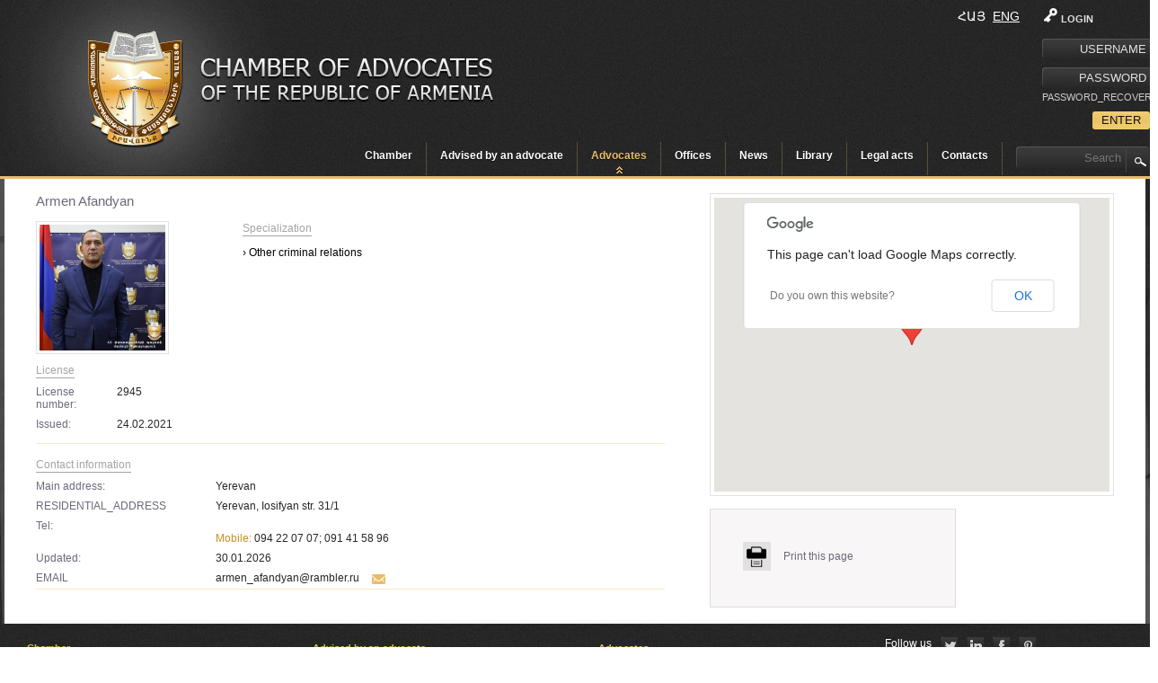

--- FILE ---
content_type: text/html; charset=utf-8
request_url: https://www.advocates.am/en/advocates/view/2971.html
body_size: 6817
content:
<!DOCTYPE html PUBLIC "-//W3C//DTD XHTML 1.0 Transitional//EN" "http://www.w3.org/TR/xhtml1/DTD/xhtml1-transitional.dtd">
<html xmlns="http://www.w3.org/1999/xhtml">
<head>
<meta http-equiv="Content-Type" content="text/html; charset=utf-8" />
<title> Advocates  - ՀՀ Փաստաբանների Պալատ</title>
<meta http-equiv="content-language" content="en"/>
<meta name="description" content="advocates.am" />
<meta name="keywords" content="advocates.am" />
<link rel="icon" href="/favicon.ico" type="image/x-icon" /> 
<link rel="shortcut icon" href="/favicon.ico" type="image/x-icon" />

<script>
    $currentLang = 'en';
</script>


<link href="/min/?b=resources/advocates/css&amp;f=styles.css,sliders.css,ddsmoothmenu.css,editor.css,jquery.mCustomScrollbar.css,jquery-ui-1.10.3.custom.css,selectize.css,en.css,lightbox.css&amp;v=1.1.9" rel="stylesheet" media="" type="text/css" />
<script src="https://connect.facebook.net/en_US/all.js"></script>
	<script type="text/javascript" src="/resources/advocates/js/jquery-1.9.1.js"></script>
	<script type="text/javascript" src="/resources/advocates/js/jquery-ui-1.10.3.custom.min.js"></script>
	<script type="text/javascript" src="/resources/advocates/js/jquery.PrintArea.js_4.js"></script>
	<script type="text/javascript" src="/resources/advocates/js/jquery.aw-showcase.js"></script>
	<script type="text/javascript" src="/resources/advocates/js/ddsmoothmenu.js"></script>
	<script type="text/javascript" src="/resources/advocates/js/jquery.mCustomScrollbar.js"></script>
	<script type="text/javascript" src="/resources/advocates/js/lightbox-2.6.min.js"></script>
	<script type="text/javascript" src="/resources/advocates/js/selectize.js"></script>
	<script type="text/javascript" src="/resources/advocates/js/scripts.js"></script>


<!--[if IE 6]>
<script src="/resources/advocates/js/DD_belatedPNG.js"></script>
<![endif]--></head>
<body>
<div id="fb-root"></div>

<script>
        window.fbAsyncInit = function() {
          FB.init({
            appId      : '180036418841308', // App ID
            status     : true, // check login status
            cookie     : true, // enable cookies to allow the server to access the session
            xfbml      : true,  // parse XFBML
			oauth	   : true
          });
          // Additional initialization code here
		  
		 
        };
        // Load the SDK Asynchronously
        (function(d){
           var js, id = 'facebook-jssdk', ref = d.getElementsByTagName('script')[0];
           if (d.getElementById(id)) {return;}
           js = d.createElement('script'); js.id = id; js.async = true;
           js.src = "//connect.facebook.net/en_US/all.js";
           ref.parentNode.insertBefore(js, ref);
         }(document));
      </script>

<div id="mainCont">
<div id="mainPad">
    <div class="header"><div class="inner">
	<div class="">
		<a href="/en/home.html" class="logo"><img src="/resources/advocates/css/images/logo.png" alt="ՀՀ Փաստաբանների Պալատ" title="ՀՀ Փաստաբանների Պալատ" /></a>
		<a href="/en/home.html"><span class="slogan"><img src="/resources/advocates/css/images/slogan_eng.png" alt="ՀՀ Փաստաբանների Պալատ" title="ՀՀ Փաստաբանների Պալատ" /></span></a>
        
		<div class="reg_bl">
				<form action="/en/members/login.html" method="post">
			<label><span class="sprite key"></span>LOGIN</label>
			<input type="text" class="reg_inp" name="username" placeholder="USERNAME"/>
			<input type="password" class="reg_inp" name="password" placeholder="PASSWORD"/>
			<a href="/en/members/password-recovery.html" class="white">PASSWORD_RECOVERY</a>
			<input type="submit" class="reg_btn rc3" value="ENTER" />
		</form>
				</div>
        <div class="lng_block fr">
            					<a href="/advocates/view/2971.html" class="lng_item ">Հայ</a>
										<a href="/en/advocates/view/2971.html" class="lng_item  active ">Eng</a>
					        </div>
		<br class="cb"/>
		<div class="menu">
						<div id="drop_down" class="ddsmoothmenu fl">
			<ul>
									<li><a href="/en/about-us.html" class="main_menu ">Chamber</a>
							<ul class="child"><li><a href="/en/about-us/պատմություն.html" class="" >About Us</a></li><li><a href="/en/about-us/պալատի-նախագահ.html" class="" >The Chairman</a></li><li><a href="/en/about-us/պալատի-խորհուրդ.html" class="" >The Board of the Chamber</a></li><li><a href="/en/about-us/պալատի-կարգապահական-հանձնաժողով.html" class="" >The Disciplinary Committee of the Chamber</a><ul class="child"><li><a href="/en/about-us/պալատի-կարգապահական-հանձնաժողով/կարգապահական-հանձնաժողովի-օրակարգեր.html" class="" >Agendas of the  Disciplinary Committee</a></li></ul></li><li><a href="/en/about-us/որակավորման-հանձնաժողով.html" class="" >The Qualification Commission</a></li><li><a href="/en/about-us/աշխատակազմ.html" class="" >Administration</a></li><li><a href="/en/about-us/հանրային-պաշտպանի-գրասենյակ.html" class="" >The Office of Public Defender</a></li><li><a href="/en/about-us/փաստաբանական-դպրոց.html" class="" >The Academy of Advocates</a></li><li><a href="/en/about-us/մարզային-համակարգողներ.html" class="" >Regional Coordinators</a></li><li><a href="/en/about-us/կառպա.html" class="" >CARPA</a></li><li><a href="/en/about-us/այլ-կառույցներ.html" class="" >Other bodies</a><ul class="child"><li><a href="/en/about-us/այլ-կառույցներ/փաստաբանների-պալատի-ակումբ.html" class="" > Փաստաբանների պալատի ակումբ </a></li><li><a href="/en/about-us/այլ-կառույցներ/հհ-կառավարությանն-առընթեր-պետական-եկամուտների-կոմիտեի-հետ-համագո.html" class="" >Committee established by the Memorandum of Cooperation with the State Revenue Committee under the Government of RA</a></li><li><a href="/en/about-us/այլ-կառույցներ/փաստաբանների-պալատի-արագ-արձագանքման-հանձնախումբ.html" class="" >Rapid response committee of the Chamber of Advocates</a></li><li><a href="/en/about-us/այլ-կառույցներ/հհ-ոստիկանության-հետ-համագործակցության-հուշագրով-ստեղծված-հանձնա.html" class="" >Commission established by the Memorandum of Cooperation with the Police of RA</a></li><li><a href="/en/about-us/այլ-կառույցներ/փաստաբանների-իրավունքների-պաշտպանության-հանձնաժողով.html" class="" >Advocates Rights Protection Commission</a></li><li><a href="/en/about-us/այլ-կառույցներ/հաշվիչ-հանձնաժողով2020.html" class="" >Հաշվիչ հանձնաժողով</a></li><li><a href="/en/about-us/այլ-կառույցներ/երիտասարդական-խորհ.html" class="" >Youth Board</a></li><li><a href="/en/about-us/այլ-կառույցներ/այլ-կառույց-գիտա-վերլուծական-կենտրոն.html" class="" ></a></li></ul></li></ul>						</li>
												<li><a href="/en/փաստաբանի-խորհրդով.html" class="main_menu ">Advised by an advocate</a>
													</li>
												<li><a href="/en/advocates.html" class="main_menu current">Advocates</a>
							<ul class="child"><li><a href="/en/advocates.html" class="" >RA Advocates</a></li><li><a href="/en/advocatesofothercountries.html" class="" ></a></li></ul>						</li>
												<li><a href="/en/offices.html" class="main_menu ">Offices</a>
													</li>
												<li><a href="/en/news.html" class="main_menu ">News</a>
							<ul>
																		<li><a href="/en/news/category/advocate_news.html" class="">Current news</a>
																								<li><a href="/en/news/category/announcements.html" class="">Announcements</a>
																								<li><a href="/en/news/category/բլից-հարցազրույցներ.html" class="">Բլից հարցազրույցներ</a>
																								<li><a href="/en/news/category/մամուլը-մեր-մասին.html" class="">Press about us</a>
																								<li><a href="/en/news/category/տեսանյութեր.html" class="">Videos</a>
																								<li><a href="/en/news/category/ծանուցում.html" class="">Notification</a>
															</ul>
						</li>
												<li><a href="/en/գրադարան.html" class="main_menu ">Library</a>
							<ul class="child"><li><a href="/en/գրադարան/ձևաթղթեր.html" class="" >Forms</a><ul class="child"><li><a href="/en/գրադարան/ձևաթղթեր/դիմումների-ձևաթղթեր.html" class="" >Application Forms</a></li><li><a href="/en/գրադարան/ձևաթղթեր/պայմանագրերի-ձևաթղթեր.html" class="" >Contract Forms</a></li></ul></li><li><a href="/en/գրադարան/վերապատրաստման-բաժին.html" class="" >Training section</a></li><li><a href="/en/գրադարան/գիտա-վերլուծական-կենտրոն.html" class="" >Opinions of scientific analytical  center  </a><ul class="child"><li><a href="/en/գրադարան/գիտա-վերլուծական-կենտրոն/սահմանադրական-դատարան.html" class="" >Constitutional court</a></li></ul></li><li><a href="/en/գրադարան/հուշագրեր-և-համաձայնագրեր.html" class="" >Memoranda and agreements</a></li><li><a href="/en/գրադարան/փաստաբանի-գրադարան.html" class="" >Advocate’s   library </a><ul class="child"><li><a href="/en/գրադարան/փաստաբանի-գրադարան/փաստաբանի-գրադարան-գրքեր-ձեռնարկներ.html" class="" >Books, manuals, handbooks</a></li><li><a href="/en/գրադարան/փաստաբանի-գրադարան/ձեռնարկներ.html" class="" >Мanuals</a></li><li><a href="/en/գրադարան/փաստաբանի-գրադարան/օգտակար-հղումներ.html" class="" >Useful links</a></li></ul></li><li><a href="/en/գրադարան/գիտական-հոդվածներ.html" class="" >Scientific articles</a></li><li><a href="/en/գրադարան/հաշվետվություններ.html" class="" >Reports</a><ul class="child"><li><a href="/en/գրադարան/հաշվետվություններ/նախագահի-հաշվետվություններ.html" class="" >Reports of the Chairman</a></li><li><a href="/en/գրադարան/հաշվետվություններ/ֆինանսական-հաշվետվություններ.html" class="" >Financial reports</a></li><li><a href="/en/գրադարան/հաշվետվություններ/աուդիտորական-եզրակացություններ-2022-ից-սկսած.html" class="" ></a></li><li><a href="/en/գրադարան/հաշվետվություններ/աուդիտորական-եզրակացություններ.html" class="" >Audit reports</a></li><li><a href="/en/գրադարան/հաշվետվություններ/հհ-փաստաբանների-պալատի-տարեկան-բյուջե.html" class="" >Annual budget of the Chamber of Advocates of RA</a></li></ul></li><li><a href="/en/գրադարան/խորհրդի-օրակարգեր.html" class="" >Agendas of the Board</a><ul class="child"><li><a href="/en/գրադարան/խորհրդի-օրակարգեր/հունվար.html" class="" >January</a></li></ul></li><li><a href="/en/գրադարան/թափուր-աշխատատեղեր.html" class="" >Vacancies</a></li></ul>						</li>
												<li><a href="/en/իրավական-ակտեր.html" class="main_menu ">Legal  acts</a>
							<ul class="child"><li><a href="/en/իրավական-ակտեր/decisions-of-the-general-meeting.html" class="" >Decisions of the general meeting</a><ul class="child"><li><a href="/en/իրավական-ակտեր/decisions-of-the-general-meeting/նախագահի-ընտրություն.html" class="" >Chairman election</a></li><li><a href="/en/իրավական-ակտեր/decisions-of-the-general-meeting/board-members-electons.html" class="" >Board members elections</a></li><li><a href="/en/իրավական-ակտեր/decisions-of-the-general-meeting/disciplinary-committee-electons.html" class="" >Disciplinary Committee members elections</a></li><li><a href="/en/իրավական-ակտեր/decisions-of-the-general-meeting/կարգապահական-գործը-նախապատրաստող-անձանց-ընտրություն.html" class="" >Selection of persons preparing the disciplinary case</a></li><li><a href="/en/իրավական-ակտեր/decisions-of-the-general-meeting/հհ-փաստաբանների-պալատի-կանոնադրության-փոփոխության-հաստատում.html" class="" >Approval of the amendment of the charter of the  Chamber of Advocates of RA</a></li><li><a href="/en/իրավական-ակտեր/decisions-of-the-general-meeting/հհ-փաստաբանների-պալատի-փաստաբանի-վարքագծի-կանոնագրքի-փոփոխության.html" class="" >Approval of the amendment of The Code of Advocate’s conduct  of the  Chamber of Advocates of RA</a></li></ul></li><li><a href="/en/իրավական-ակտեր/«փաստաբանության-մասին»-օրենք.html" class="" >Լaw “On advocacy”</a></li><li><a href="/en/իրավական-ակտեր/պալատի-իրավական-ակտեր.html" class="" >Legal acts of the Chamber</a><ul class="child"><li><a href="/en/իրավական-ակտեր/պալատի-իրավական-ակտեր/խորհրդի-որոշումներ.html" class="" >Decisions of the Board</a></li><li><a href="/en/իրավական-ակտեր/պալատի-իրավական-ակտեր/կարգապահական-հանձնաժողովի-որոշումներ.html" class="" >Decisions of The Disciplinary Committee</a></li><li><a href="/en/իրավական-ակտեր/պալատի-իրավական-ակտեր/խորհրդի-որոշումներ-կարգապահական-գործերով.html" class="" >Board decisions on disciplinary cases</a></li><li><a href="/en/իրավական-ակտեր/պալատի-իրավական-ակտեր/նախագահի-իրավական-ակտեր.html" class="" >Decision of the Chairman</a></li><li><a href="/en/իրավական-ակտեր/պալատի-իրավական-ակտեր/որակավորման-հանձնաժող.html" class="" >Decisions of qualification commission</a></li><li><a href="/en/իրավական-ակտեր/պալատի-իրավական-ակտեր/փաստաբանների-պալատի-կանոնադրություն.html" class="" >Charter of the Chamber of Advocates</a></li><li><a href="/en/իրավական-ակտեր/պալատի-իրավական-ակտեր/հհ-փաստաբանների-պալատի-այլ-կառույցների-իրավական-ակտեր.html" class="" >Legal acts of other bodies of the Chamber of Advocates of RA</a></li></ul></li><li><a href="/en/իրավական-ակտեր/անդամավճարներին-և-այլ-վճարումներին-վերաբերող-իրավական-ակտեր.html" class="" >Membership fees and other payments</a></li><li><a href="/en/իրավական-ակտեր/պալատի-գործող-ներքին-ակտեր.html" class="" >LOCAL ACTS</a><ul class="child"><li><a href="/en/իրավական-ակտեր/պալատի-գործող-ներքին-ակտեր/պալատի-կանոնադրություն.html" class="" >Charter</a></li><li><a href="/en/իրավական-ակտեր/պալատի-գործող-ներքին-ակտեր/փաստաբանի-վարքագծի-կանոնագիրքը.html" class="" >Ethic code</a></li><li><a href="/en/իրավական-ակտեր/պալատի-գործող-ներքին-ակտեր/կարգապահական-վարույթի-իրականացման-կարգ.html" class="" >Implementation procedure of disciplinary proceedings</a></li><li><a href="/en/իրավական-ակտեր/պալատի-գործող-ներքին-ակտեր/վերապատրաստման-կարգ.html" class="" >Procedure of training </a></li><li><a href="/en/իրավական-ակտեր/պալատի-գործող-ներքին-ակտեր/միջին-գնացուցակ.html" class="" >Average price list</a></li><li><a href="/en/իրավական-ակտեր/պալատի-գործող-ներքին-ակտեր/այլ-կարգեր.html" class="" >Other Regulations</a></li></ul></li><li><a href="/en/իրավական-ակտեր/միեդ.html" class="" >ECHR</a></li><li><a href="/en/իրավական-ակտեր/դատական-ակտեր.html" class="" >Judicial acts</a><ul class="child"><li><a href="/en/իրավական-ակտեր/դատական-ակտեր/վճռաբեկ-դատարա.html" class="" >Court of Cassation</a></li><li><a href="/en/իրավական-ակտեր/դատական-ակտեր/վերաքննիչ-դատարան.html" class="" >Courts of Appeal</a></li><li><a href="/en/իրավական-ակտեր/դատական-ակտեր/առաջին-ատյանի-դատարան.html" class="" >First Instance Court</a></li></ul></li><li><a href="/en/իրավական-ակտեր/նախագծեր.html" class="" >Drafts</a></li></ul>						</li>
												<li><a href="/en/contacts.html" class="main_menu ">Contacts</a>
													</li>
									</ul>
			<br class="cb"/>
			</div>
		<div class="fl">
			<form action="/en/search.html" class="fr">
				<input type="text" name="term" class="sprite srch_inp" value="" placeholder="Search" />
				<input type="submit" value="" class="srch_btn" />
			</form>
		</div>
		</div>
		
	</div> 
	<br class="cb"/>  
  </div></div>
    <div class="content">
		<div class="inner">
			              <div class="advocates_inner"><div class="left_block"><span class="grey fs16">Armen  Afandyan </span><br class="cb"/><span class="green"></span><br class="cb" /><div class="fl"><a href="/resources/advocates/img/advocates/main/1766564616,5463.jpeg" data-lightbox="roadtrip" title="Armen  Afandyan" ><img src="/resources/advocates/img/advocates/small/1766564616,5463.jpeg" alt="Armen  Afandyan" title="Armen  Afandyan" class="imgBorder fl" /></a><br class="cb" /><div style="width:200px; margin: 10px 0px;" class="fl"><span class="underline">License</span><br class="cb"/><span class="infoTitle1">License number:</span><span class="infoCont1">2945</span><br class="cb"/><span class="infoTitle1">Issued:</span><span class="infoCont1">24.02.2021</span><br class="cb"/><!--a href="#" class="mailtoBtn rc3 boxshad">To send a mail</a--></div></div><div style="width: 450px; margin-left: 30px;" class="profession-list fl"><span class="underline">Specialization</span><br class="cb"/><div class="item">&rsaquo; Other criminal relations </div></div><br class="cb"/><div class="line"></div><div style="width: 440px;" class="fl"><span class="underline">Contact information</span><br class="cb"/><span class="infoTitle2">Main address:</span><span class="infoCont2">Yerevan</span><br class="cb"/><span class="infoTitle2">RESIDENTIAL_ADDRESS</span><span class="infoCont2">Yerevan, Iosifyan str. 31/1</span><br class="cb"/><span class="infoTitle2">Tel:</span><span class="infoCont2"> <br class="cb"/> <span class="orange">Mobile: </span>094 22 07 07; 091 41 58 96</span><br class="cb"/><span class="infoTitle2">Updated:</span><span class="infoCont2">30.01.2026</span><br class="cb"/><span class="infoTitle2">EMAIL</span><span class="infoCont2"><a href="/cdn-cgi/l/email-protection" class="__cf_email__" data-cfemail="e786958a8289b886818689839e8689a795868a858b8295c99592">[email&#160;protected]</a></span><a class="mailtoBtn web_icons" href="javascript:void(0);"><span class="web_icon email"></span></a><br class="cb"/></div><br class="cb"/><div class="line"></div><div class="desc"></div></div><div class="right_block"><div class="map_block"><div id="map_canvas"></div></div><br class="cb"/><div class="cv_block"><a href="#" class="printBtn" onclick="javascript:window.print(); return false;">Print this page</a></div></div></div><div class="dn" id="dialog"><script data-cfasync="false" src="/cdn-cgi/scripts/5c5dd728/cloudflare-static/email-decode.min.js"></script><script type="text/javascript" language="javascript">
			var RecaptchaOptions = {lang:'en',theme : 'clean'};
	    </script><div id="formBlock"><form action="/en/advocates.html?action=sendmail" method="post" id="mailForm"><label for="full_name">FULL_NAME</label><input type="text" name="full_name" id="full_name" class="fl rc3" /><label for="email_address">EMAIL_ADDRESS</label><input type="text" name="email_address" id="email_address" class="fl rc3" /><label for="message">MESSAGE</label><textarea name="message" id="message" class="fl rc3"></textarea><label for="recaptcha_response_field">VERIFICATION_CODE</label><div><script src="https://www.google.com/recaptcha/api.js"></script><div class="g-recaptcha" data-sitekey="6LelrVoUAAAAAA3V6Qo6lgon8V6S1E5AfPsxA1-R"></div></div><input type="submit" value="SEND" class="orangeBtn rc3 boxshad" style="margin-left: 150px;"/></form></div><div id="msgBlock" class="dn">MESSAGE_SEND_SUCCESS</div></div><script src="https://maps.google.com/maps/api/js?sensor=false" type="text/javascript"></script><script type="text/javascript">initializeMap("40.177682","44.51247","Title","<div>Yerevan, Yerevan, Yerevan, Iosifyan str. 31/1</div>",15);</script>    		
		
		<br class="cb"/>
		</div>
	</div>
		
</div>
<br class="cb" />
<div class="footer"> <div class="inner"><div class="bottom_menu_bl"><div class="bottom_menu"><a href="/en/about-us.html" class="main">Chamber</a><a href="/en/about-us/պատմություն.html" class="sub">About Us</a><a href="/en/about-us/պալատի-նախագահ.html" class="sub">The Chairman</a><a href="/en/about-us/պալատի-խորհուրդ.html" class="sub">The Board of the Chamber</a><a href="/en/about-us/պալատի-կարգապահական-հանձնաժողով.html" class="sub">The Disciplinary Committee of the Chamber</a><a href="/en/about-us/որակավորման-հանձնաժողով.html" class="sub">The Qualification Commission</a><a href="/en/about-us/աշխատակազմ.html" class="sub">Administration</a><a href="/en/about-us/հանրային-պաշտպանի-գրասենյակ.html" class="sub">The Office of Public Defender</a><a href="/en/about-us/փաստաբանական-դպրոց.html" class="sub">The Academy of Advocates</a><a href="/en/about-us/մարզային-համակարգողներ.html" class="sub">Regional Coordinators</a><a href="/en/about-us/կառպա.html" class="sub">CARPA</a><a href="/en/about-us/այլ-կառույցներ.html" class="sub">Other bodies</a></div><div class="bottom_menu"><a href="/en/փաստաբանի-խորհրդով.html" class="main">Advised by an advocate</a></div><div class="bottom_menu"><a href="/en/advocates.html" class="main">Advocates</a><a href="/en/advocates/advocatessub.html" class="sub">RA Advocates</a><a href="/en/advocates/othercountriesadvocates.html" class="sub"></a><br class="cb" /><!--</div><div class="bottom_menu">--></div><div class="bottom_menu"><a href="/en/offices.html" class="main">Offices</a></div><div class="bottom_menu"><a href="/en/news.html" class="main">News</a></div><div class="bottom_menu"><a href="/en/գրադարան.html" class="main">Library</a><a href="/en/գրադարան/ձևաթղթեր.html" class="sub">Forms</a><a href="/en/գրադարան/վերապատրաստման-բաժին.html" class="sub">Training section</a><a href="/en/գրադարան/գիտա-վերլուծական-կենտրոն.html" class="sub">Opinions of scientific analytical  center  </a><a href="/en/գրադարան/հուշագրեր-և-համաձայնագրեր.html" class="sub">Memoranda and agreements</a><a href="/en/գրադարան/փաստաբանի-գրադարան.html" class="sub">Advocate’s   library </a><a href="/en/գրադարան/գիտական-հոդվածներ.html" class="sub">Scientific articles</a><a href="/en/գրադարան/հաշվետվություններ.html" class="sub">Reports</a><a href="/en/գրադարան/խորհրդի-օրակարգեր.html" class="sub">Agendas of the Board</a><a href="/en/գրադարան/թափուր-աշխատատեղեր.html" class="sub">Vacancies</a><br class="cb" /><!--</div><div class="bottom_menu">--></div><div class="bottom_menu"><a href="/en/իրավական-ակտեր.html" class="main">Legal  acts</a><a href="/en/իրավական-ակտեր/decisions-of-the-general-meeting.html" class="sub">Decisions of the general meeting</a><a href="/en/իրավական-ակտեր/«փաստաբանության-մասին»-օրենք.html" class="sub">Լaw “On advocacy”</a><a href="/en/իրավական-ակտեր/պալատի-իրավական-ակտեր.html" class="sub">Legal acts of the Chamber</a><a href="/en/իրավական-ակտեր/անդամավճարներին-և-այլ-վճարումներին-վերաբերող-իրավական-ակտեր.html" class="sub">Membership fees and other payments</a><a href="/en/իրավական-ակտեր/պալատի-գործող-ներքին-ակտեր.html" class="sub">LOCAL ACTS</a><a href="/en/իրավական-ակտեր/միեդ.html" class="sub">ECHR</a><a href="/en/իրավական-ակտեր/դատական-ակտեր.html" class="sub">Judicial acts</a><a href="/en/իրավական-ակտեր/նախագծեր.html" class="sub">Drafts</a></div><div class="bottom_menu"><a href="/en/conference.html" class="main"></a></div><div class="bottom_menu"><a href="/en/contacts.html" class="main">Contacts</a><br class="cb" /><!--</div><div class="bottom_menu">--></div><div class="bottom_menu"><a href="/en/photogallery.html" class="main"></a></div></div><div class="social"><span class="fl">Follow us</span><a href="https://twitter.com/" class="tw sprite" target="_blank"></a><a href="https://www.linkedin.com" class="in sprite" target="_blank"></a><a href="https://www.facebook.com/" class="fb sprite" target="_blank"></a><a href="https://pinterest.com" class="pn sprite" target="_blank"></a></div><br class="cb"/><div class="bottom_line"><span class="one">Developed by <a href="http://www.studio-one.am/">Studio One.</a></span><span class="all" >Copyright © 2026 <br class="cb"/>Հայաստանի Հանրապետության Փաստաբանների Պալատ.</span></div></div> </div>
</div>

<div id="errorDialog" class="dn"><div id="messageText"></div><div id="selectedText"></div><br class="cb"/><textarea name="content" id="correctText" style="width: 370px; height: 150px;"></textarea></div>
<script type="text/javascript">
	var J_trans = [];
	J_trans["correct_dialog_title"] = "CORRECT_DIALOG_TITLE";
	J_trans["search_help_dialog_title"] = "Help";
	J_trans["close"] = "Close";
</script>

<script>
  (function(i,s,o,g,r,a,m){i['GoogleAnalyticsObject']=r;i[r]=i[r]||function(){
  (i[r].q=i[r].q||[]).push(arguments)},i[r].l=1*new Date();a=s.createElement(o),
  m=s.getElementsByTagName(o)[0];a.async=1;a.src=g;m.parentNode.insertBefore(a,m)
  })(window,document,'script','//www.google-analytics.com/analytics.js','ga');
ga('create', 'UA-55804372-1', 'auto');
  ga('send', 'pageview');
</script>

<script defer src="https://static.cloudflareinsights.com/beacon.min.js/vcd15cbe7772f49c399c6a5babf22c1241717689176015" integrity="sha512-ZpsOmlRQV6y907TI0dKBHq9Md29nnaEIPlkf84rnaERnq6zvWvPUqr2ft8M1aS28oN72PdrCzSjY4U6VaAw1EQ==" data-cf-beacon='{"version":"2024.11.0","token":"037d792f459046679031a3ed49b521a3","r":1,"server_timing":{"name":{"cfCacheStatus":true,"cfEdge":true,"cfExtPri":true,"cfL4":true,"cfOrigin":true,"cfSpeedBrain":true},"location_startswith":null}}' crossorigin="anonymous"></script>
</body>
</html>

--- FILE ---
content_type: text/html; charset=utf-8
request_url: https://www.google.com/recaptcha/api2/anchor?ar=1&k=6LelrVoUAAAAAA3V6Qo6lgon8V6S1E5AfPsxA1-R&co=aHR0cHM6Ly93d3cuYWR2b2NhdGVzLmFtOjQ0Mw..&hl=en&v=N67nZn4AqZkNcbeMu4prBgzg&size=normal&anchor-ms=20000&execute-ms=30000&cb=c647gg6nw4hk
body_size: 50715
content:
<!DOCTYPE HTML><html dir="ltr" lang="en"><head><meta http-equiv="Content-Type" content="text/html; charset=UTF-8">
<meta http-equiv="X-UA-Compatible" content="IE=edge">
<title>reCAPTCHA</title>
<style type="text/css">
/* cyrillic-ext */
@font-face {
  font-family: 'Roboto';
  font-style: normal;
  font-weight: 400;
  font-stretch: 100%;
  src: url(//fonts.gstatic.com/s/roboto/v48/KFO7CnqEu92Fr1ME7kSn66aGLdTylUAMa3GUBHMdazTgWw.woff2) format('woff2');
  unicode-range: U+0460-052F, U+1C80-1C8A, U+20B4, U+2DE0-2DFF, U+A640-A69F, U+FE2E-FE2F;
}
/* cyrillic */
@font-face {
  font-family: 'Roboto';
  font-style: normal;
  font-weight: 400;
  font-stretch: 100%;
  src: url(//fonts.gstatic.com/s/roboto/v48/KFO7CnqEu92Fr1ME7kSn66aGLdTylUAMa3iUBHMdazTgWw.woff2) format('woff2');
  unicode-range: U+0301, U+0400-045F, U+0490-0491, U+04B0-04B1, U+2116;
}
/* greek-ext */
@font-face {
  font-family: 'Roboto';
  font-style: normal;
  font-weight: 400;
  font-stretch: 100%;
  src: url(//fonts.gstatic.com/s/roboto/v48/KFO7CnqEu92Fr1ME7kSn66aGLdTylUAMa3CUBHMdazTgWw.woff2) format('woff2');
  unicode-range: U+1F00-1FFF;
}
/* greek */
@font-face {
  font-family: 'Roboto';
  font-style: normal;
  font-weight: 400;
  font-stretch: 100%;
  src: url(//fonts.gstatic.com/s/roboto/v48/KFO7CnqEu92Fr1ME7kSn66aGLdTylUAMa3-UBHMdazTgWw.woff2) format('woff2');
  unicode-range: U+0370-0377, U+037A-037F, U+0384-038A, U+038C, U+038E-03A1, U+03A3-03FF;
}
/* math */
@font-face {
  font-family: 'Roboto';
  font-style: normal;
  font-weight: 400;
  font-stretch: 100%;
  src: url(//fonts.gstatic.com/s/roboto/v48/KFO7CnqEu92Fr1ME7kSn66aGLdTylUAMawCUBHMdazTgWw.woff2) format('woff2');
  unicode-range: U+0302-0303, U+0305, U+0307-0308, U+0310, U+0312, U+0315, U+031A, U+0326-0327, U+032C, U+032F-0330, U+0332-0333, U+0338, U+033A, U+0346, U+034D, U+0391-03A1, U+03A3-03A9, U+03B1-03C9, U+03D1, U+03D5-03D6, U+03F0-03F1, U+03F4-03F5, U+2016-2017, U+2034-2038, U+203C, U+2040, U+2043, U+2047, U+2050, U+2057, U+205F, U+2070-2071, U+2074-208E, U+2090-209C, U+20D0-20DC, U+20E1, U+20E5-20EF, U+2100-2112, U+2114-2115, U+2117-2121, U+2123-214F, U+2190, U+2192, U+2194-21AE, U+21B0-21E5, U+21F1-21F2, U+21F4-2211, U+2213-2214, U+2216-22FF, U+2308-230B, U+2310, U+2319, U+231C-2321, U+2336-237A, U+237C, U+2395, U+239B-23B7, U+23D0, U+23DC-23E1, U+2474-2475, U+25AF, U+25B3, U+25B7, U+25BD, U+25C1, U+25CA, U+25CC, U+25FB, U+266D-266F, U+27C0-27FF, U+2900-2AFF, U+2B0E-2B11, U+2B30-2B4C, U+2BFE, U+3030, U+FF5B, U+FF5D, U+1D400-1D7FF, U+1EE00-1EEFF;
}
/* symbols */
@font-face {
  font-family: 'Roboto';
  font-style: normal;
  font-weight: 400;
  font-stretch: 100%;
  src: url(//fonts.gstatic.com/s/roboto/v48/KFO7CnqEu92Fr1ME7kSn66aGLdTylUAMaxKUBHMdazTgWw.woff2) format('woff2');
  unicode-range: U+0001-000C, U+000E-001F, U+007F-009F, U+20DD-20E0, U+20E2-20E4, U+2150-218F, U+2190, U+2192, U+2194-2199, U+21AF, U+21E6-21F0, U+21F3, U+2218-2219, U+2299, U+22C4-22C6, U+2300-243F, U+2440-244A, U+2460-24FF, U+25A0-27BF, U+2800-28FF, U+2921-2922, U+2981, U+29BF, U+29EB, U+2B00-2BFF, U+4DC0-4DFF, U+FFF9-FFFB, U+10140-1018E, U+10190-1019C, U+101A0, U+101D0-101FD, U+102E0-102FB, U+10E60-10E7E, U+1D2C0-1D2D3, U+1D2E0-1D37F, U+1F000-1F0FF, U+1F100-1F1AD, U+1F1E6-1F1FF, U+1F30D-1F30F, U+1F315, U+1F31C, U+1F31E, U+1F320-1F32C, U+1F336, U+1F378, U+1F37D, U+1F382, U+1F393-1F39F, U+1F3A7-1F3A8, U+1F3AC-1F3AF, U+1F3C2, U+1F3C4-1F3C6, U+1F3CA-1F3CE, U+1F3D4-1F3E0, U+1F3ED, U+1F3F1-1F3F3, U+1F3F5-1F3F7, U+1F408, U+1F415, U+1F41F, U+1F426, U+1F43F, U+1F441-1F442, U+1F444, U+1F446-1F449, U+1F44C-1F44E, U+1F453, U+1F46A, U+1F47D, U+1F4A3, U+1F4B0, U+1F4B3, U+1F4B9, U+1F4BB, U+1F4BF, U+1F4C8-1F4CB, U+1F4D6, U+1F4DA, U+1F4DF, U+1F4E3-1F4E6, U+1F4EA-1F4ED, U+1F4F7, U+1F4F9-1F4FB, U+1F4FD-1F4FE, U+1F503, U+1F507-1F50B, U+1F50D, U+1F512-1F513, U+1F53E-1F54A, U+1F54F-1F5FA, U+1F610, U+1F650-1F67F, U+1F687, U+1F68D, U+1F691, U+1F694, U+1F698, U+1F6AD, U+1F6B2, U+1F6B9-1F6BA, U+1F6BC, U+1F6C6-1F6CF, U+1F6D3-1F6D7, U+1F6E0-1F6EA, U+1F6F0-1F6F3, U+1F6F7-1F6FC, U+1F700-1F7FF, U+1F800-1F80B, U+1F810-1F847, U+1F850-1F859, U+1F860-1F887, U+1F890-1F8AD, U+1F8B0-1F8BB, U+1F8C0-1F8C1, U+1F900-1F90B, U+1F93B, U+1F946, U+1F984, U+1F996, U+1F9E9, U+1FA00-1FA6F, U+1FA70-1FA7C, U+1FA80-1FA89, U+1FA8F-1FAC6, U+1FACE-1FADC, U+1FADF-1FAE9, U+1FAF0-1FAF8, U+1FB00-1FBFF;
}
/* vietnamese */
@font-face {
  font-family: 'Roboto';
  font-style: normal;
  font-weight: 400;
  font-stretch: 100%;
  src: url(//fonts.gstatic.com/s/roboto/v48/KFO7CnqEu92Fr1ME7kSn66aGLdTylUAMa3OUBHMdazTgWw.woff2) format('woff2');
  unicode-range: U+0102-0103, U+0110-0111, U+0128-0129, U+0168-0169, U+01A0-01A1, U+01AF-01B0, U+0300-0301, U+0303-0304, U+0308-0309, U+0323, U+0329, U+1EA0-1EF9, U+20AB;
}
/* latin-ext */
@font-face {
  font-family: 'Roboto';
  font-style: normal;
  font-weight: 400;
  font-stretch: 100%;
  src: url(//fonts.gstatic.com/s/roboto/v48/KFO7CnqEu92Fr1ME7kSn66aGLdTylUAMa3KUBHMdazTgWw.woff2) format('woff2');
  unicode-range: U+0100-02BA, U+02BD-02C5, U+02C7-02CC, U+02CE-02D7, U+02DD-02FF, U+0304, U+0308, U+0329, U+1D00-1DBF, U+1E00-1E9F, U+1EF2-1EFF, U+2020, U+20A0-20AB, U+20AD-20C0, U+2113, U+2C60-2C7F, U+A720-A7FF;
}
/* latin */
@font-face {
  font-family: 'Roboto';
  font-style: normal;
  font-weight: 400;
  font-stretch: 100%;
  src: url(//fonts.gstatic.com/s/roboto/v48/KFO7CnqEu92Fr1ME7kSn66aGLdTylUAMa3yUBHMdazQ.woff2) format('woff2');
  unicode-range: U+0000-00FF, U+0131, U+0152-0153, U+02BB-02BC, U+02C6, U+02DA, U+02DC, U+0304, U+0308, U+0329, U+2000-206F, U+20AC, U+2122, U+2191, U+2193, U+2212, U+2215, U+FEFF, U+FFFD;
}
/* cyrillic-ext */
@font-face {
  font-family: 'Roboto';
  font-style: normal;
  font-weight: 500;
  font-stretch: 100%;
  src: url(//fonts.gstatic.com/s/roboto/v48/KFO7CnqEu92Fr1ME7kSn66aGLdTylUAMa3GUBHMdazTgWw.woff2) format('woff2');
  unicode-range: U+0460-052F, U+1C80-1C8A, U+20B4, U+2DE0-2DFF, U+A640-A69F, U+FE2E-FE2F;
}
/* cyrillic */
@font-face {
  font-family: 'Roboto';
  font-style: normal;
  font-weight: 500;
  font-stretch: 100%;
  src: url(//fonts.gstatic.com/s/roboto/v48/KFO7CnqEu92Fr1ME7kSn66aGLdTylUAMa3iUBHMdazTgWw.woff2) format('woff2');
  unicode-range: U+0301, U+0400-045F, U+0490-0491, U+04B0-04B1, U+2116;
}
/* greek-ext */
@font-face {
  font-family: 'Roboto';
  font-style: normal;
  font-weight: 500;
  font-stretch: 100%;
  src: url(//fonts.gstatic.com/s/roboto/v48/KFO7CnqEu92Fr1ME7kSn66aGLdTylUAMa3CUBHMdazTgWw.woff2) format('woff2');
  unicode-range: U+1F00-1FFF;
}
/* greek */
@font-face {
  font-family: 'Roboto';
  font-style: normal;
  font-weight: 500;
  font-stretch: 100%;
  src: url(//fonts.gstatic.com/s/roboto/v48/KFO7CnqEu92Fr1ME7kSn66aGLdTylUAMa3-UBHMdazTgWw.woff2) format('woff2');
  unicode-range: U+0370-0377, U+037A-037F, U+0384-038A, U+038C, U+038E-03A1, U+03A3-03FF;
}
/* math */
@font-face {
  font-family: 'Roboto';
  font-style: normal;
  font-weight: 500;
  font-stretch: 100%;
  src: url(//fonts.gstatic.com/s/roboto/v48/KFO7CnqEu92Fr1ME7kSn66aGLdTylUAMawCUBHMdazTgWw.woff2) format('woff2');
  unicode-range: U+0302-0303, U+0305, U+0307-0308, U+0310, U+0312, U+0315, U+031A, U+0326-0327, U+032C, U+032F-0330, U+0332-0333, U+0338, U+033A, U+0346, U+034D, U+0391-03A1, U+03A3-03A9, U+03B1-03C9, U+03D1, U+03D5-03D6, U+03F0-03F1, U+03F4-03F5, U+2016-2017, U+2034-2038, U+203C, U+2040, U+2043, U+2047, U+2050, U+2057, U+205F, U+2070-2071, U+2074-208E, U+2090-209C, U+20D0-20DC, U+20E1, U+20E5-20EF, U+2100-2112, U+2114-2115, U+2117-2121, U+2123-214F, U+2190, U+2192, U+2194-21AE, U+21B0-21E5, U+21F1-21F2, U+21F4-2211, U+2213-2214, U+2216-22FF, U+2308-230B, U+2310, U+2319, U+231C-2321, U+2336-237A, U+237C, U+2395, U+239B-23B7, U+23D0, U+23DC-23E1, U+2474-2475, U+25AF, U+25B3, U+25B7, U+25BD, U+25C1, U+25CA, U+25CC, U+25FB, U+266D-266F, U+27C0-27FF, U+2900-2AFF, U+2B0E-2B11, U+2B30-2B4C, U+2BFE, U+3030, U+FF5B, U+FF5D, U+1D400-1D7FF, U+1EE00-1EEFF;
}
/* symbols */
@font-face {
  font-family: 'Roboto';
  font-style: normal;
  font-weight: 500;
  font-stretch: 100%;
  src: url(//fonts.gstatic.com/s/roboto/v48/KFO7CnqEu92Fr1ME7kSn66aGLdTylUAMaxKUBHMdazTgWw.woff2) format('woff2');
  unicode-range: U+0001-000C, U+000E-001F, U+007F-009F, U+20DD-20E0, U+20E2-20E4, U+2150-218F, U+2190, U+2192, U+2194-2199, U+21AF, U+21E6-21F0, U+21F3, U+2218-2219, U+2299, U+22C4-22C6, U+2300-243F, U+2440-244A, U+2460-24FF, U+25A0-27BF, U+2800-28FF, U+2921-2922, U+2981, U+29BF, U+29EB, U+2B00-2BFF, U+4DC0-4DFF, U+FFF9-FFFB, U+10140-1018E, U+10190-1019C, U+101A0, U+101D0-101FD, U+102E0-102FB, U+10E60-10E7E, U+1D2C0-1D2D3, U+1D2E0-1D37F, U+1F000-1F0FF, U+1F100-1F1AD, U+1F1E6-1F1FF, U+1F30D-1F30F, U+1F315, U+1F31C, U+1F31E, U+1F320-1F32C, U+1F336, U+1F378, U+1F37D, U+1F382, U+1F393-1F39F, U+1F3A7-1F3A8, U+1F3AC-1F3AF, U+1F3C2, U+1F3C4-1F3C6, U+1F3CA-1F3CE, U+1F3D4-1F3E0, U+1F3ED, U+1F3F1-1F3F3, U+1F3F5-1F3F7, U+1F408, U+1F415, U+1F41F, U+1F426, U+1F43F, U+1F441-1F442, U+1F444, U+1F446-1F449, U+1F44C-1F44E, U+1F453, U+1F46A, U+1F47D, U+1F4A3, U+1F4B0, U+1F4B3, U+1F4B9, U+1F4BB, U+1F4BF, U+1F4C8-1F4CB, U+1F4D6, U+1F4DA, U+1F4DF, U+1F4E3-1F4E6, U+1F4EA-1F4ED, U+1F4F7, U+1F4F9-1F4FB, U+1F4FD-1F4FE, U+1F503, U+1F507-1F50B, U+1F50D, U+1F512-1F513, U+1F53E-1F54A, U+1F54F-1F5FA, U+1F610, U+1F650-1F67F, U+1F687, U+1F68D, U+1F691, U+1F694, U+1F698, U+1F6AD, U+1F6B2, U+1F6B9-1F6BA, U+1F6BC, U+1F6C6-1F6CF, U+1F6D3-1F6D7, U+1F6E0-1F6EA, U+1F6F0-1F6F3, U+1F6F7-1F6FC, U+1F700-1F7FF, U+1F800-1F80B, U+1F810-1F847, U+1F850-1F859, U+1F860-1F887, U+1F890-1F8AD, U+1F8B0-1F8BB, U+1F8C0-1F8C1, U+1F900-1F90B, U+1F93B, U+1F946, U+1F984, U+1F996, U+1F9E9, U+1FA00-1FA6F, U+1FA70-1FA7C, U+1FA80-1FA89, U+1FA8F-1FAC6, U+1FACE-1FADC, U+1FADF-1FAE9, U+1FAF0-1FAF8, U+1FB00-1FBFF;
}
/* vietnamese */
@font-face {
  font-family: 'Roboto';
  font-style: normal;
  font-weight: 500;
  font-stretch: 100%;
  src: url(//fonts.gstatic.com/s/roboto/v48/KFO7CnqEu92Fr1ME7kSn66aGLdTylUAMa3OUBHMdazTgWw.woff2) format('woff2');
  unicode-range: U+0102-0103, U+0110-0111, U+0128-0129, U+0168-0169, U+01A0-01A1, U+01AF-01B0, U+0300-0301, U+0303-0304, U+0308-0309, U+0323, U+0329, U+1EA0-1EF9, U+20AB;
}
/* latin-ext */
@font-face {
  font-family: 'Roboto';
  font-style: normal;
  font-weight: 500;
  font-stretch: 100%;
  src: url(//fonts.gstatic.com/s/roboto/v48/KFO7CnqEu92Fr1ME7kSn66aGLdTylUAMa3KUBHMdazTgWw.woff2) format('woff2');
  unicode-range: U+0100-02BA, U+02BD-02C5, U+02C7-02CC, U+02CE-02D7, U+02DD-02FF, U+0304, U+0308, U+0329, U+1D00-1DBF, U+1E00-1E9F, U+1EF2-1EFF, U+2020, U+20A0-20AB, U+20AD-20C0, U+2113, U+2C60-2C7F, U+A720-A7FF;
}
/* latin */
@font-face {
  font-family: 'Roboto';
  font-style: normal;
  font-weight: 500;
  font-stretch: 100%;
  src: url(//fonts.gstatic.com/s/roboto/v48/KFO7CnqEu92Fr1ME7kSn66aGLdTylUAMa3yUBHMdazQ.woff2) format('woff2');
  unicode-range: U+0000-00FF, U+0131, U+0152-0153, U+02BB-02BC, U+02C6, U+02DA, U+02DC, U+0304, U+0308, U+0329, U+2000-206F, U+20AC, U+2122, U+2191, U+2193, U+2212, U+2215, U+FEFF, U+FFFD;
}
/* cyrillic-ext */
@font-face {
  font-family: 'Roboto';
  font-style: normal;
  font-weight: 900;
  font-stretch: 100%;
  src: url(//fonts.gstatic.com/s/roboto/v48/KFO7CnqEu92Fr1ME7kSn66aGLdTylUAMa3GUBHMdazTgWw.woff2) format('woff2');
  unicode-range: U+0460-052F, U+1C80-1C8A, U+20B4, U+2DE0-2DFF, U+A640-A69F, U+FE2E-FE2F;
}
/* cyrillic */
@font-face {
  font-family: 'Roboto';
  font-style: normal;
  font-weight: 900;
  font-stretch: 100%;
  src: url(//fonts.gstatic.com/s/roboto/v48/KFO7CnqEu92Fr1ME7kSn66aGLdTylUAMa3iUBHMdazTgWw.woff2) format('woff2');
  unicode-range: U+0301, U+0400-045F, U+0490-0491, U+04B0-04B1, U+2116;
}
/* greek-ext */
@font-face {
  font-family: 'Roboto';
  font-style: normal;
  font-weight: 900;
  font-stretch: 100%;
  src: url(//fonts.gstatic.com/s/roboto/v48/KFO7CnqEu92Fr1ME7kSn66aGLdTylUAMa3CUBHMdazTgWw.woff2) format('woff2');
  unicode-range: U+1F00-1FFF;
}
/* greek */
@font-face {
  font-family: 'Roboto';
  font-style: normal;
  font-weight: 900;
  font-stretch: 100%;
  src: url(//fonts.gstatic.com/s/roboto/v48/KFO7CnqEu92Fr1ME7kSn66aGLdTylUAMa3-UBHMdazTgWw.woff2) format('woff2');
  unicode-range: U+0370-0377, U+037A-037F, U+0384-038A, U+038C, U+038E-03A1, U+03A3-03FF;
}
/* math */
@font-face {
  font-family: 'Roboto';
  font-style: normal;
  font-weight: 900;
  font-stretch: 100%;
  src: url(//fonts.gstatic.com/s/roboto/v48/KFO7CnqEu92Fr1ME7kSn66aGLdTylUAMawCUBHMdazTgWw.woff2) format('woff2');
  unicode-range: U+0302-0303, U+0305, U+0307-0308, U+0310, U+0312, U+0315, U+031A, U+0326-0327, U+032C, U+032F-0330, U+0332-0333, U+0338, U+033A, U+0346, U+034D, U+0391-03A1, U+03A3-03A9, U+03B1-03C9, U+03D1, U+03D5-03D6, U+03F0-03F1, U+03F4-03F5, U+2016-2017, U+2034-2038, U+203C, U+2040, U+2043, U+2047, U+2050, U+2057, U+205F, U+2070-2071, U+2074-208E, U+2090-209C, U+20D0-20DC, U+20E1, U+20E5-20EF, U+2100-2112, U+2114-2115, U+2117-2121, U+2123-214F, U+2190, U+2192, U+2194-21AE, U+21B0-21E5, U+21F1-21F2, U+21F4-2211, U+2213-2214, U+2216-22FF, U+2308-230B, U+2310, U+2319, U+231C-2321, U+2336-237A, U+237C, U+2395, U+239B-23B7, U+23D0, U+23DC-23E1, U+2474-2475, U+25AF, U+25B3, U+25B7, U+25BD, U+25C1, U+25CA, U+25CC, U+25FB, U+266D-266F, U+27C0-27FF, U+2900-2AFF, U+2B0E-2B11, U+2B30-2B4C, U+2BFE, U+3030, U+FF5B, U+FF5D, U+1D400-1D7FF, U+1EE00-1EEFF;
}
/* symbols */
@font-face {
  font-family: 'Roboto';
  font-style: normal;
  font-weight: 900;
  font-stretch: 100%;
  src: url(//fonts.gstatic.com/s/roboto/v48/KFO7CnqEu92Fr1ME7kSn66aGLdTylUAMaxKUBHMdazTgWw.woff2) format('woff2');
  unicode-range: U+0001-000C, U+000E-001F, U+007F-009F, U+20DD-20E0, U+20E2-20E4, U+2150-218F, U+2190, U+2192, U+2194-2199, U+21AF, U+21E6-21F0, U+21F3, U+2218-2219, U+2299, U+22C4-22C6, U+2300-243F, U+2440-244A, U+2460-24FF, U+25A0-27BF, U+2800-28FF, U+2921-2922, U+2981, U+29BF, U+29EB, U+2B00-2BFF, U+4DC0-4DFF, U+FFF9-FFFB, U+10140-1018E, U+10190-1019C, U+101A0, U+101D0-101FD, U+102E0-102FB, U+10E60-10E7E, U+1D2C0-1D2D3, U+1D2E0-1D37F, U+1F000-1F0FF, U+1F100-1F1AD, U+1F1E6-1F1FF, U+1F30D-1F30F, U+1F315, U+1F31C, U+1F31E, U+1F320-1F32C, U+1F336, U+1F378, U+1F37D, U+1F382, U+1F393-1F39F, U+1F3A7-1F3A8, U+1F3AC-1F3AF, U+1F3C2, U+1F3C4-1F3C6, U+1F3CA-1F3CE, U+1F3D4-1F3E0, U+1F3ED, U+1F3F1-1F3F3, U+1F3F5-1F3F7, U+1F408, U+1F415, U+1F41F, U+1F426, U+1F43F, U+1F441-1F442, U+1F444, U+1F446-1F449, U+1F44C-1F44E, U+1F453, U+1F46A, U+1F47D, U+1F4A3, U+1F4B0, U+1F4B3, U+1F4B9, U+1F4BB, U+1F4BF, U+1F4C8-1F4CB, U+1F4D6, U+1F4DA, U+1F4DF, U+1F4E3-1F4E6, U+1F4EA-1F4ED, U+1F4F7, U+1F4F9-1F4FB, U+1F4FD-1F4FE, U+1F503, U+1F507-1F50B, U+1F50D, U+1F512-1F513, U+1F53E-1F54A, U+1F54F-1F5FA, U+1F610, U+1F650-1F67F, U+1F687, U+1F68D, U+1F691, U+1F694, U+1F698, U+1F6AD, U+1F6B2, U+1F6B9-1F6BA, U+1F6BC, U+1F6C6-1F6CF, U+1F6D3-1F6D7, U+1F6E0-1F6EA, U+1F6F0-1F6F3, U+1F6F7-1F6FC, U+1F700-1F7FF, U+1F800-1F80B, U+1F810-1F847, U+1F850-1F859, U+1F860-1F887, U+1F890-1F8AD, U+1F8B0-1F8BB, U+1F8C0-1F8C1, U+1F900-1F90B, U+1F93B, U+1F946, U+1F984, U+1F996, U+1F9E9, U+1FA00-1FA6F, U+1FA70-1FA7C, U+1FA80-1FA89, U+1FA8F-1FAC6, U+1FACE-1FADC, U+1FADF-1FAE9, U+1FAF0-1FAF8, U+1FB00-1FBFF;
}
/* vietnamese */
@font-face {
  font-family: 'Roboto';
  font-style: normal;
  font-weight: 900;
  font-stretch: 100%;
  src: url(//fonts.gstatic.com/s/roboto/v48/KFO7CnqEu92Fr1ME7kSn66aGLdTylUAMa3OUBHMdazTgWw.woff2) format('woff2');
  unicode-range: U+0102-0103, U+0110-0111, U+0128-0129, U+0168-0169, U+01A0-01A1, U+01AF-01B0, U+0300-0301, U+0303-0304, U+0308-0309, U+0323, U+0329, U+1EA0-1EF9, U+20AB;
}
/* latin-ext */
@font-face {
  font-family: 'Roboto';
  font-style: normal;
  font-weight: 900;
  font-stretch: 100%;
  src: url(//fonts.gstatic.com/s/roboto/v48/KFO7CnqEu92Fr1ME7kSn66aGLdTylUAMa3KUBHMdazTgWw.woff2) format('woff2');
  unicode-range: U+0100-02BA, U+02BD-02C5, U+02C7-02CC, U+02CE-02D7, U+02DD-02FF, U+0304, U+0308, U+0329, U+1D00-1DBF, U+1E00-1E9F, U+1EF2-1EFF, U+2020, U+20A0-20AB, U+20AD-20C0, U+2113, U+2C60-2C7F, U+A720-A7FF;
}
/* latin */
@font-face {
  font-family: 'Roboto';
  font-style: normal;
  font-weight: 900;
  font-stretch: 100%;
  src: url(//fonts.gstatic.com/s/roboto/v48/KFO7CnqEu92Fr1ME7kSn66aGLdTylUAMa3yUBHMdazQ.woff2) format('woff2');
  unicode-range: U+0000-00FF, U+0131, U+0152-0153, U+02BB-02BC, U+02C6, U+02DA, U+02DC, U+0304, U+0308, U+0329, U+2000-206F, U+20AC, U+2122, U+2191, U+2193, U+2212, U+2215, U+FEFF, U+FFFD;
}

</style>
<link rel="stylesheet" type="text/css" href="https://www.gstatic.com/recaptcha/releases/N67nZn4AqZkNcbeMu4prBgzg/styles__ltr.css">
<script nonce="Tk-Pe9T1YOWZ4dj1TbJOFw" type="text/javascript">window['__recaptcha_api'] = 'https://www.google.com/recaptcha/api2/';</script>
<script type="text/javascript" src="https://www.gstatic.com/recaptcha/releases/N67nZn4AqZkNcbeMu4prBgzg/recaptcha__en.js" nonce="Tk-Pe9T1YOWZ4dj1TbJOFw">
      
    </script></head>
<body><div id="rc-anchor-alert" class="rc-anchor-alert"></div>
<input type="hidden" id="recaptcha-token" value="[base64]">
<script type="text/javascript" nonce="Tk-Pe9T1YOWZ4dj1TbJOFw">
      recaptcha.anchor.Main.init("[\x22ainput\x22,[\x22bgdata\x22,\x22\x22,\[base64]/[base64]/MjU1Ong/[base64]/[base64]/[base64]/[base64]/[base64]/[base64]/[base64]/[base64]/[base64]/[base64]/[base64]/[base64]/[base64]/[base64]/[base64]\\u003d\x22,\[base64]\\u003d\\u003d\x22,\x22wrzCk8KwwpjDuRtKw69cw4HCg8K2wqc2cMO/w73CuivCnUvDtMKsw6VLTMKXwqgEw7bDksKUwrfCtBTCsjEHNcOQwr5rSMKIM8KFVjtnfGxzw6jDgcK0QXkMS8OvwoU1w4oww4A8Jj5oRC0ABMKOdMOHwr7DuMKdwp/Cj3XDpcOXOMKdH8KxLMKtw5LDicKrw6zCoT7CmAo7NXNUSl/[base64]/CmDwYSiPCs8KTwofCjVjDuE7DpMOKwrTCpgzDmxLCnMONC8K6DcKqwpjCp8OXFcKOasOWw4vCgyPCp23CgVcVw7DCjcOgFTBFwqLDsA5tw68Bw5FywqlLD28/wokww51ncTRWeXPDuHTDi8O/didlwpkFXAfCtlomVMKYM8O2w7rCgTzCoMK8wo7CgcOjcsOAfiXCkhFhw63DjHTDk8OEw48bwqHDpcKzGj7DrxoRwrbDsS5DVA3DosOHwq0cw43DkRpeLMK6w6R2wrvDqsKiw7vDu0QYw5fCo8KDwohrwrR4EsO6w7/ClsK0IsOdKsKywr7CrcKww6NHw5TCqMKtw498cMKcecOxFcOHw6rCj2XCn8OPJBnDkk/CunUrwpzCnMKgDcOnwoUZwoYqMlQSwo4VLMK2w5AdMFM3wpEfwrnDk0jCtcKrCmwTw6PCtzplN8Owwq/Dh8OawqTCtEHDhMKBTAlFwqnDnVNtIsO6wox6wpXCs8OOw7N8w4dcwo3CsURGfCvCmcOgEBZEw5PCtMKuLz9Uwq7CvGLCjh4OCzrCr3wcEwrCrWfCvCdeE23CjsOsw4zCpQrCqEgeG8O2w6IQFcOUwoQ8w4PCkMOhDBFTwqvCh1/[base64]/w6A5VlbCtMK/[base64]/Dm8Klw7lQwp/CpcOreMOyOsOVw4ZSwqMQwp44AE/DgsOUZ8OdwoxPw4hEwqQQFANDw5Zuw4NXJcO4LGBqw63DncOgw7TDksKVSVPDjAPDkC/DpU3Cs8KzMMO0Ig/DvcOAIMKawqE4JBbDtWrDkEjCgCQlwoLCiiwRwq/CocKrwpRZw6BgNnXDs8K8wqMOJG8MLMKuwp7DqcKAG8OVB8KpwrAWDsO9w7XDqcKQDhJfw5nCrT5+Sz9Vw4nCvMOzNcODeSfCukp5woVHI2XCmcOXw7lyUSBoG8OuwrE9W8KLJMKdwoAywoRtUw/CtmJGwq7CgMKfCk0iw5USwqkeZMKdwqPCsmzDhMKdUsOMwrzChCElMBPDhcODwo/CpE/[base64]/LcOiwo/[base64]/DjFPCt8Okw5PCkwoQUsOvJhrDviEUw6Y3dHFRwrPCmFVGw4HCnsO/w41sTcK9wrzDssK/GcOUwrrDmMOZwrfCoALCtHtqTXDDosKDTxgvwpzDs8K7w6xMw4DDjcKTwo/Cq3ETYn0Uw75nwofCjQUEw489w5ARwqjDjMOzfsKdc8O6wprCt8KYwp3Cu1Fjw63CvsKNdB5GGcKjPTbDnQrCkGLCrMKXS8Kvw7XDqMOQdX3CjsKJw7kHIcK9w7DDvnHCnMKRH3fDvXjClCzDlGHDvcORw55ow4TCmjLCoWETwpwRw7h9D8K/VMOrw5xQwopSwp/Cn3fDs0cow4nDkg/Cr3/Dvh8pwpjDnMKYw7J1RCvDhzzCmsOZw6YFw53Dl8KDwq7CsmLCmcOmwpPDgMOJw4I6JhDCj3HDjj0qO2rDmWo9w70yw6/ChFTCqmjCmMKYwrXCjAAHwoXCucKdwrUxaMOiwpt2HXbDnl8QScK7w6Arw5TCiMODwojDj8OEDDLDjcKVwrPCiD7DgsKZFMKuw6rCt8KkwrLChx4/O8KWU15fw4hlwp1HwqcFw7Jtw5XDkGwfI8OAwoBKwpxCIWElwoHDhj7Dh8KZwpzCkhLDtMKuw4fDn8OYaXJlBWZhGnArBsOyw4LDnMKew5JkAEsmIcKiwqASdGPDqH9UQm3Dnh9/GnoOwqvDjcKCDmp2w4Ysw7F6wqTClHnDrcO4GVzDtsOpwrxDw5gYwp0NwrDCkQBrAMKFI8KuwoNcwpEVIsOBCwwPPGXCuAXDhsO2woXDiVNbw6zCtl3CmcKwFE/[base64]/b37CqQYnC2LDlSvCksOVwp7DnMKdIHPDjh8WwpfDoBQYwrbCtsO/wqxlwoLDrS9MBjnDrsOlw4puEMOGwo7Dj1fDqcOHVxfCqE01wq3Cs8OmwpkMwrAhG8KjIUpXaMKswqtRXcOcRsObwovCpsO1w5PDnhRuHsKyasKyeBrCvE5jwqwlwqs9ZMOfwr/[base64]/CjsOrCEpEK2DCvHXCulYMUXlzVnHDtxTDgn7CjsOCHDRYa8Ocwo3CuHPCiSDCuMKjwrPCvcOcw40Xw6xqJ1LDhF7ChhDDj1XDgAvCusKCGsOjE8OIw6/[base64]/[base64]/CsVzDrsKEWcK5w73CgyZ4w6zDqw9LMsK6fgRlw5FOw6dVwoJ1wpY0cMKwJcKMccOAY8KxA8OCw5PDnnXCkm7CqsKswoHDn8KqfzrDig8bwpzCocOTw7PCr8KpCCdGwoJWwrjDizA+KcOtw63CpDMTwrZ8w6gYS8Onw6HDgjcJUmVKMcKgDcK/wrJ8NsOlWmrDpsKJOcO5PcOiwpsuVsOKTsKpwp1JQ1jCgQXDmjtEw4pgVXLDosKmKcKSw5pqc8OBX8OlLQPCksKSQsKBwqXDmMKQOAUXw6dXw7jCrFlOw6jCoBR9wo7DnMOmXH8zBi0uEsOtDnnDl0FBBU1/PzjCjg7CvcOVQmcrw783AMOHIMOPA8K2wrAywp3DuEYGNi7DpEhrcT0VwqBvTnbCicONIj7Dr21Nw5QUBwFSwpDDp8OAwp3Ci8KEw6A1w43CnCgew4TDr8OzwrDDicO5H1JRCsOwGgTCg8KlPsOMOBXDhQsow7HCl8Oow6zDscKQw6ozdMOtIh/DgMKuw5Erw5bCqhvDmsO/HsOLC8KdAMKuZR54w6pkPcOdFXHDnMOtRBzClT/DnRYzGMOVw5Aqw4ZIwrdWw5M+wqlHw7RlBkEIwoBxw65vSWjDk8KAK8KmS8KdPMK6T8OFQV/DuDA0wohAYCrChMOjLiBQRcKrBT3CqMOMcsOtwr3DoMKpZC/DjsKHIh/Cn8K/w4LCqcOEwoU+Y8KwwrgWD1jCngDCkxrCgcOHXcOvA8O5Z1lAw7/DlQh1wo7CqSpzW8OIw5RtA1QtwqDDtMOPHsKqBTomVH/DpsKYw5ddw4DDrizCq1vCnw/DpW4twrnDtsKrwq8qf8Otw7jCnMKrw6ctbcKvworCpcOmZsOnTcOYw5UbNCRMwpfDpErDtsOmQcKbw64JwqpdMMO+bcOmwoYEw5sMawfDuRFWw4/CikUpw6EAIg3CrsK/[base64]/Dl8KwEsOlw5vCl8OKwqYjYcKFw6MKfBDDsBotesKYw6nDrcOsw5Y3AXzDoj/DpMO+X1LDoAhfbMKwCUHDr8ObfcOcMsKxwoptPcO/w7HCvcOKw5vDjhFCai/DkwUbw540w4IZbMKRwpHCjcO1w4gQw5bCkwwjw5nDmsKOw6nDv0wLw5d9wr9WRsKWw6vCr33CgX/ClsKcRMKUw7HDvsKDB8O/[base64]/DrU0UOsKUwqxSRzQ/Ik7DukLCrcKXwqcrbsKZwqs1esK6w4vDjsKGecKpwrZ2wqBVwrXCsG/CgSjDksOXAMK9aMKtw5bDuH19NXQ7wpLCncOiRMOPwoI7KcOjVRPCncKyw63ClgbCncKGw4/CvcOpScOXKR9rXsOSPiM/w5RKw7fDogUMw5RJw7VAEQ7Dm8KVw5VYP8KPwojCvgNdW8Kjw7bDjFfCsStrw7suwo42LsKYTm4dwq7DpcOsOUpWw7c+w7TDsnFow67CsEw2QBLDpAomO8KVwoXDkRxjDMOdLH4eOMK6O1pXw7TCtcKTNGPDi8OWwofDsB4owq3Cv8Odw5ISwq/[base64]/DvmHCi1TCol7Do8KbM8OEU8KWHMKkIcOpV2ISbRR4dsKIKVIHw7zCjcOHP8K1wrkowqg/w4/DtsK2woQUw5bCvUTClMKsOcOmwpN9Ojw6Pj3Cmw0AGTDDpwbCp1cFwosKwp/CkxE4d8KlGMOedMK+w7zDqFogOFjCkcOjwrsnw7Mkwp3CjsKQwrVWSUwgfcKXQsKkwodxw7tGwp4qS8KdwqVIw5ZrwokUw77DsMONIcOqTQN3wp/CmMKMBMK1KhHCp8Oqw5bDr8KvwqMiccKxwq/CiyDDssK0w6nDmsOSXcOywrTCqsKiMsKEwrvDnsK5VMOXw6lzEMKswpLCrsOre8OFLsOPHSHDg2YIw7dWwr3DtMKfQsKSwrTCqlp7w6fCjMKvwr4QfS3CjMKJQMK6wpvDuyvCoTNiwoNzw7ldw5pfJEbCuV1VwrDCl8KjVsOAMGDClcKPwo8Xw7rCvDN/wq5dICbCiHfCkhpawoQ5wpRDw4NTVGTChMOgw7I9SzFfUlZCb1JyY8OmVio3w7BQw5jCjMO1wpBCH3Zcw78pOS5pw4jDvsOmOGrChFZ/N8KBSW1+RsOFw5fDgcODwocELMKobFIbOsOYYcOPwqoXfMKjdRfCjcKCwpbDjMONfcOVUSnDmcKCw4/CuifDncKHw7g7w6oKwofDiMK/w5oMLB0lbsKvw5otw4TCoC0Lw7UVZcOTw5c9wo8oO8OhUcKmw7zDsMOGbcKKwqguw5vDocK/HhkWLcKRAy7CjcOQwoFiw55nwrwywp7DosOxUcKZw77CmsOswqg/ZjnCk8KTw6bDtsOOEg5uw5bDg8KHSGfCmsOvwqPDo8OHw7fDtcOrw4dNwpjCrsKEP8K3PcOMGVfDn0zCiMK+HCTCl8ORwqjDpsOpFEYSNGIlw4hvwrgPw6JwwopZJGPCjUjDvh7CnW4DZcKIMHkcw5QtwprDkDbCicOswoVOd8KUVAjDth/CvMK4W0nCgGfChQQSX8KWcmYmS3DDq8Ozw7k4wpU7fMOyw5DCuGbDm8OUw55wwqDCs2PCp0k9bRnCh1IaWcKsNcKnLsObc8OqGcKDRHvCp8KXP8O3w7/DmcK8PsKOwqhHLkjClirDoSXClMOEw5NxBkHCnDvCoAJ1wrR9w5xAwq11WGpcwpUdMcOzw70Bwqt+NQ7ClMOmwq7DqcKgwoBDRBLChEw2GMOOX8O5w4pQwoXCrcOZPsOpw4rDqUvDsBbCvVPCsXjDqsKRME/[base64]/Dn8ONw5TCklDCqMO6NcK/DnIVCzIMXBJiw49WJ8KNOsONw4nCp8Oaw7TDhAHDrMKWKm/Cp3rCksKZwph2PzsHwr9cw6ZHw4/CncORw4fCocK5fMOLAVVBw60SwpppwoEPw5vDj8ODNzTCi8KIam/Dlx7DlSjDp8OTwr3CuMOJccKtSsOWw5kSDMOEOMKWw5YsfmPDqlTDn8K5w73Dp1lYG8KVw5kFb0ROcT0gw6DCvUjCj0oVHWzDgnfCmMKew6vDnsODw5/CtTtGwobDi33DksOmw5rDuyFNw7BKAsO+w4/Cr2EPwpjDtsKqw7FzwpXDjk/DuE7DqkfDh8Kdw57DmHnDr8KwfcKJG3/[base64]/wrzDnMKbw6BPw4nDhsK/wonCucKuw7VEJF3DpMOZCMOVwrbDmR5BwrTDknFuwqAQw5UNLcKwwrI/[base64]/[base64]/Exd3w6/DlHrCvU18wojCr8OJG8O0M8OJwpXDocO1JRNbGh/[base64]/[base64]/[base64]/CjQXCq8OKRSnDisOuwrstw7YqwogywqRNX8KZNHdedcOCwo/Cs2pAw77Dr8Ovwp1XcMKTA8Oaw4QBwrrCkQvCmcOxwofCgMOHw41ow57DrcOjQhdKw4jDm8Kcw4pvfMOSR3oGw4QgZFzDgMOWw61GX8OkbBpQw77CkC1NZUtUBMOdwrbDiVhHw68BYMKwPMOdwrTDhwfCpjPCnMOHcsOTSyvCl8KWwqrCuGcywoxPw40bKcKMwpslfC/ClXA5WgFEbcK/wpvCqHpIDQdMw7bCjcKxDsKIw5vDriLDtR3ChMKXwocAem0Ew7YmE8KoB8Odw4rCtHU1f8K5wrhIbcK4wrTDoArDsnTChl40ecObw6UPwrlIwpREdmfClMOva3cwHcKpXH0zwrMMDivCssKvwqgsesOOwpk/[base64]/DllFZwrwgWFPDmj7CuMKjSVhKfsKhDMKuw4vDiXt5w43CvDfDhQPDncOSwrUvc3vCjMK1bQlgwo4iwr4aw7LCn8KIRFQ9w6TCisKZw5gkY0TDgMOfw6zCk2VHw6vDj8OtMBJOJsK4GsOOwp7DozDDiMOJw4LDs8OdAsKvc8K7CsOpwpnCqUrDvHNbwo/DsGlLIzhVwr4gcUwawqvDiG7Dm8K6A8O9XsO+VsOPwoTCvcKhQMOxworCrsOWacKyw7vDpMKJfh/[base64]/XsK/w4UgYsOqwoPCjMKIw404InrDg8OfIGxJd8O5eMOvcA3ChmXCrsOfw6kKN2XDhlZdwoAaLcOBXW1TwrnChMOjJ8OwwrrCvUF7N8KuVmsrKMOtegHCncOFNnTDvMKzwod7eMKFw4LDs8OMFVojPmTDrQ9oOcKhNWnDl8OPwr/DkcO9F8Kqw4BrWMKwVMK/[base64]/CscK2PzTDncO7Q8K+DyvCncK/w4bDtcOsGcOkwrMjfyM7wqrDisOCchfCi8Ogw5vCq8OYw4MRFsK2X2E3C1huKsOic8KOZ8O4cxTCjBvDjcOMw6NuRwbDlcOnw4/Dv3xxVcONwrV6w6lRw781w6bCk10mRz3DnGDDqMOcTcOawqVvwq7DmMOuw4/[base64]/DgcKIwoNOw7Enw54ZwqYiwobDly1pMsOgRMOUw4/Csw1Kw6JEwrMrGMOmwrfDjCHCmcKTOMOufMKLwoPDpFfDqBNRwpLCg8KPw6kqwo9Xw5rCrMO4VQbDvGtSIkrCsy7Ctg/CqgBpIR3CvcKBKhYlwrfChEfDrMOoKsKxHk9XZ8OPacK/w7nCmEnCoMKwFcOJw73Cg8KTw7FNOETChMKfw75dw6XDg8OfVcKnXcKIwo7Ds8OVwoAvPsOue8KAUMOKwr4HwoFBWGBRQhfChcKFK1vDqsOMw4g+w6fDosOyFGrDrg8uwqDDsxBhKmxaccKVWMOAHl1aw5nDgEJhw4zDnjB0LsK/VyvDt8K5wo4YwqEIwo8jw6fDhcK3wqfDghPDgmgzwqxFcsO9ZVLDkcObYMOEIQDDrAc8w4PDjGTCqcO1wrnCuQZeRRHDpMK6wp1rVMKHw5RJwovDlGHDryoPwpkow78xw7PCvw4kw4A2GcK2LQ9oXAfDsMOFYF7Du8OZwrMwwrhvw4vDtsOnw4IVLsO3w5tZJD/[base64]/[base64]/CkMKgwpIYw7LDmQEbwoUcVwdzXkvCgFpIwpLDgMK9LMKtHcOgWSTCpcK8w4fDtcKow5pCwp4BHRLCvSbDpwN4wofDu088DS7DswA/WT1tw5HDg8OvwrJ/w6rDj8OEMsOyIMKILsORM2JGwqTDpGbCgh3Co1nCpRvDuMOgEMOQQiw2LUoRL8O4w69Sw7xIdsKPwpbDm1oLPD0Lw53ClTwBYznCpi0+wqLCiBoBUcK7aMKxwofDvUxRwqA1w4/[base64]/[base64]/wqbDswc8EsOfw67Dv8KwwrnDrsK4OMKvLsO6AsO0d8K/GMKHwo7CiMOhfcOHO2xwwqbCt8K8GcKrTMO7Qh/DqRvCosODwpvDjMOpIB1Ww7HCrsOpwqZlw4zChMOhwozClMKSIkvCk1jCqWvDnFvCrMKvbFPDk3AnAMOaw5lKOMOHRcKjw7gcw47DkGvDqBxpw6rCpMKHw41WWsOrMigeeMOuEFnDoxnDqsOUNQM6WcOeG2IrwrN+VG/DhQ9KPmvCpsOTwq0bUnnCok7Cj1PDpC0cwrdUw4TDusKFwofCscK0w6LDsErCncKOIVfCu8OSPcKlwoUPCMKTLMOUw6Qpwr05GUPDgRHDik4sfsKMG0XCtynDo1EqfhRWw4kdw4xWwrMyw6fDvkXDmsKQw7gvLcKUP2DCmQotwp/Dv8KCRWZUb8KjOMOGQE3DicKKC3JZw7ghHsKgWcKxHHYlL8O7w63DgkV9wp83wqPCgFvClRHDjxwyZWzCi8KVwr3CtcK3bFrCtsObZCAUH1ILw5TCt8KoScO/ajTDrcOxFycaBg4swr0PfsKNwpzDgcKDwoZmWcOPPm8dwp3Cqg1iXsK/[base64]/DpMK/Cz/CisORwq3CkcOgwpQBQXZpwpPCicOtw7R2GsKnw6PDgsKbL8KHw5LCscK7wqzCsRZqM8K+w4Ruw4RTIsKJwqzCtcKqCQ7Ct8OJfiPCocOpIB7CgsKiwonCj3HDtjXCjMOPwqVmw6rCnMOYCGbDkyzCiHLDmMOSwqjDkhnCskgGw78KLcO+W8OZw5/Duj/[base64]/Cjjdtw4/DnlXDkVLCuFN3w5cXwoDDu017KVjDkEHCg8Kdw6tiwrlFOMKtwo7Dv0LDosOfwqNSw5nCicODw5LCnizDlsKOw6AEZ8OBQA/Cs8Orw6l5XGNQw6ArcMOswqbCgF7DssO0w7vCngrCtsOYVFzDo0jCnTvDsTZSOMKbQcKQeMKGeMOJw5kuYsKcQWlCwohLIcKqw5/DkBskG3thW3IQw6/DlsKRw5IxXsOpEw0+bQA6VsOtJFl6CCZfIRJXwpAKE8Ofw5ECwp/Cr8OdwoJ0SBprHcOTw593wrXCqMOzW8KkHsKnw4nCkMOHOmYpwrHCgsKmNsKyaMKiwo/CuMOFw6FISnguIMKvBD8sYkMTw6nDrcKXekx5amJJOsKBwrZlw4FZw7Jpwowgw6vDqWA3DMOIw6IFe8O/[base64]/DgcOnwpXDgS06dsOVw6PCpMKqw48iw5Nsw6FfwpnDo8OEQsKmGMK2w7owwq4dGsO1B2ogw5vCsRxDw47CjW8NwoLDvHPCmls8w7/[base64]/Dr8KBw5DCk8OxFMOOwovCk8KswrdzeMKldy1Ww7TCmcOTwrfChXYMABwGEsK9JznDl8ORbyLDl8KHw7DDvMKlwprCosOaVMOQw7/DhsOndcKtYMOTwoYgCQrCqVkfN8K9wrvCmcOtX8Oqc8Knwr8AVhjCgC/[base64]/CqUrClcOTwrvCuXlNw7DChUHCtiTDncO3fCDDt2NBw6rCpC48w5vCo8KSw5vDli7CqcOVw4sCwqvDhlHCkMOhLgYrw5jDjirDk8Kve8KPO8OWORTCkGdudsKfUcOlGTDCkcOOw5ZgH3/DvmQZRsKew43Dm8KaHcOFFMOjKsOtwrXCoE3Coh3DvsKrRcKawo94woXDph57a03DohDCnldQWghgwq3DmFDCgMO6N33CvMKNe8K9cMKed3/Cl8KowqrDlcK3KzvChkTDg2syw6HCmsKXwpjCtMKQwqxUYULCs8KwwpQpNsOQw4PDlRbCsMO2wrrCknteTsKLwr8xC8O7wpfCtFVfLn3DhREww5nDlsK6w6ghf2/DiyUkwqTCtn8xe3DDsG13VMOAwoxNNMO1UAByw5PCtcKIw7zCksOpwqTDkFzDs8KSwobCrGTCjMKiwrLCucOmwrJiDmTDtsKKw6/ClsOfAAxnNG7Ci8Kew7FBYMK3dMO2w5EWJMKNwodKwqDCicOBwonDqcOBwp/Cr0fDrRrDtAPDmsOoDsKnQMKwKcOAwpfDn8KUDCDCrx5yw6I9wrojw5jCpcOBwqlXwrbCjF8VcCcswqUBwpHDtAHCtRxkwoXChVhQN0XCjSh+wo/DqmzDvcOUHGlyIMKiw6fCnsK+w7s2asKKw7XCtj7CnSLDgnQ8w71jRXcIw6dhwoArw5szFMKedj/[base64]/ZRU3fykmw4LDnsKgXQzDs8KgdcKPFsKqKVrClcOIw4HDg0AzfyPDocKYecO6woMAaDXDrwBPwpXDoXLCikzDmsOyYcOhTBjDuQHCoQ/DqcOyw4nCl8OlwqvDhgBmwqLDgMKaPsOEw6FLf8OibsOxw400HMKfwoVIeMKew5XCqitaPDvDssObNSsOw7Ztw5TDmsK3PcOOw6Vfw7zCs8O2MVU/U8KHJcOuwqbCt3zCpMOXw7LCsMOcZ8Oew4bDlMOqNnbCqMOnKcOvwoteEhsDRcOaw7hoesOowonCmXPDkcKIflfDpFjDhsOPB8K4w7nCv8K0w48/wpZYw6kZw7Q3wrfDvQ1WwqzDjMO2b0V1wpsBw5xgwpAEw5FTWMKBwoLDpXkDNsOVCMOtw6PDtcOJES3Cq37CvcOkJcOcYXrCgMK8wqPCq8O/HkvDtX4YwpwXw6jCmEd4wo8rASPDu8KBOsO4wq/CpRwnwogNJArCiAfCnCsJIcOiA0PDlX3DrEfDkcKHUcOibWDDucOIHz42KMOUUFbCusKucMOIVcK/woN2YCzDmsKjP8KRGcOPw67CqsK8wpzDpDDCqX4zYcO1b1rCpcKSwqFTw5PCtMKSwonDpAYjwpk2wpzChHzCmh1lESZCNMKBwpvDp8K5XcOSfcOmFMKNZBxuAhFhEcOuw7lne3vDoMKgwo7DpXN+w4/DsXVQLMO/dxLDv8ODw5TDtsO5DAdkEMKXa1rCtggGw4nCnsKDIMOXw5PDqifCmxPDo3HDpA7CqMOlw4DDu8Kuwp82wqDDkmzDlsK5O19Uw74Dwr/CosOpwqXCj8KGwot6wrnDkcKhNBHCtmLCjFVFEMOrR8OVPXtkFSPDlkMXw4Aow6jDlRATwpMbw4Z/CDHDtsKvw4HDv8OzSMOuP8KJdxvDiF3CgUXChsKhMXbCv8K7CC0pwrPCvUzCt8OywpjDpBDCrz4/wo5kSsOYQGY7wrwAFgjCpMKnw4tNw5MZfALDq3p3wo0MwrbDiHLDosKKw6tXNzDDrTvCgMK6LcKxw4Jaw59EN8Odw7PCpFDDhRLCt8OQOsOBUUTChhgsO8OaNxVCw6PCtMO/ZUXDsMKWwoEaaC7Dp8Kdw7zDmsO2w6YIHgfCq1nDm8O2JD0UScO1NsKSw7HChcKpM1Qlw5knw4/Ct8OMcMK/U8KnwqomSQvDqT1PbMOfw6oOw6DDt8OPYcK7wqjDnylCW0TDncKDw6XClAvDlcOlR8OJKcOeZijDqMOvwojDoMOKwp7Cs8KWIBHDnwdnwp8ZXMKxIcOsdwbCh3cHeBwSwo/CuFIoeTVNWMKwKcKswqhgwpxGJMKOPSnDjG7DssOAV2PDp01UCcKewrDClVrDg8O/w4xTUj3CosOMwojCrVgsw4nCqXzDvMKiw7fCugTDn1LDgMKiw7VwJ8OmGMK0w70lGkPCvFIMbsOuwpILwqLCjVHDhUDCsMOrwo3DvXLChcKdwpPDp8OSRVxNK8Kdw4nCrMO2WT3DvVHCncOKe0DCtcOiTMO0wofCsyHDk8OywrPCpDY6wpkkw7/Cs8K7w6/Cu0EIeDjChwXDrcKkJ8OXJhN4ZxMkLMOvwpFdwoXDulpLw6YIwoFnbhdLw6o3Mz3CsFrCizZDwr9fw5TChcK5WsO5LwMdwrTCncOzHg5QwroTw6pafSfDvcO9w7ULZ8OXwqTDk350KsOYwr7DlRdRwoYoC8KcRnXCgy/CuMOcw7AAwq7CjsKEw7/Cp8KzcXLCksKhwrUQLcOUw47Dnl8Ewp4PBg0jwpNHw6TDgsOtSRk7w4tow4vDjcKcR8Oew5Fyw60PD8KTwrk4wrjCkTpQAEVtw4YRwoTCpcK1w73ConZHwqhyw4LDpUXDuMKbwpcdVcO8DDvChk8kc3/Cv8OvIMKhw61yX2/CkBMVUMKaw5HCocKBw7PCl8KYwq3Ds8O9AzrCh8KgKsKXwqnCjythDsORw4fCmsKWw7/CvEXDlMK1ISkUTMOYEcK4cnBzWMOAPgXDicKDAAwBw4cLf2NUwqrCq8Oxw7DDjsOsQRVBwpwHwpgVw5TDkQ0/wpscwp/CnMONRsO3w5PCigfCuMKFIhEqY8KNw53CrSoBQQPDv2XDvwNywpXDvMK1eQvCuDp0CcO6wozDmWPDpMOSwrttwqFPKGciB21TwpDCr8KzwrQFPETDrwPDusOyw6jClQ/DucOtOSDDlMOqC8KlD8OqwpHCp1DDosOLwp7DqlvDnsKKwpbCr8OBwq5Ow7UxWcOyTQnCm8KwwrbCtE/DosOsw6TDui08P8O6w7HDk1TCrn/CjsOsV0fDujnCm8OYQlXCvmYrecK2wpfDhhYXSgjCscKkwqYOTHk/[base64]/DkhxKIcO2WDQWcRDDrRLDpGrCgcK9D8O7T182AcOEw5t3dsKTJ8ONwrFNK8Kdw5jDg8KfwooYRm4GdF0gwrXDsFFYRsKLIWPDt8OjGgnDqz/DgcOOw6Uvw6PDv8OEwqgAK8K1w6kBw4zCsU/CgMOgwqAzT8OUZSfDpsOFfABLw7tuRGPCl8KWw7XDkcOxwpEDacKGOisyw4I/[base64]/CmjtzOMK9w7vDuMO/wr3DqMO0XsOQQg3DnsKmw5Y+w4tpBcOwWsOdbMK+wrhACDlKb8OdY8Oyw7bCnGcZeyvDoMOBZwJ+WsOyT8OHIFRREsKew75Jw4xJCRbCsWgSwq/DuDVQdxVgw7PDiMKLwp8LTnLDl8O7wpETeyd0w50pw6V/I8KRQwrCtcKNwp7DkSksCcOGwqkCwqYlVsKpJcO0wpBuP3A5I8OhwrzCqjPDnxQhwp4Jw4vCqsKbwqtFAWbDo3Biw4JZwpLDjcKEPXYpwr/[base64]/wq8BGl3CpEnDl8O2aVPDicOow641H8ObwpTDogY5w680wp3CicOHw74Ew48PAAfClxACwpR+wqrDuMOwKEHCtkA1I3/CjsONwoIAw5LCjCPDrMOqw7bCicKgJl8Uwq1Cw6J8BMOuQMOuw7PCocOjwovDrsOVw6gmb0PCqycQJHVcw557OsKQw7RUwrFHwrPDvsKpasOmDDbDnFzDqV/CvsOZWUIcw7LCtsOQSGDDtQQGwqTCtcO5wqLDpHpNwqNlJzPCgMK4wqMAwqp6wq9hwozCgDTDvMOMIHbCg0UgHW3ClcOlw4TClsK7MlRlw6rDq8O5wr1Gw6Euw5JDHD/Drm7DrsKOwqTDu8KRw7c0wqvCkkvCuCxWw7jCm8OVWGxgwpoww5LCikYpesOcT8OJcMOJaMOMwpjDtmLDh8OPw6fDlHsIbsKDI8O/B2vDhwlpY8KDVcK7wr3Dq30AUzDDjcKqwq/[base64]/wrHCu1gMwrPCucK5wq/DkGLDmVHDsD3CnEcrw7HCn1EeNcKtQA7Di8OqCcKhw7DCl2kdWsKjIVPCpGbCnyA4w5Bew7HCrznDkGDDmnzCu2ZmZsO7LsKCAcOianLDksOswqRAw57DiMOewpDCvsOowqzCg8Oywq3Dj8Oxw4ROXlBoFXjCgcKPCE9ywp4Yw4YRwpjCkz/CucO8BF/DtQ3CnnXDjTNhMzXDvjR9TikEwpEtw7IWSCnCvMOhw7bDjcK1NVVywpMAKsKtwodPwrNgDsKmw6bCj09nw4N7w7PCoTAwwo1BwqvDoW3DiQHCl8KOw73CgsOFbsO/woTDnWgHwoocwpxrwrFOfcOHw7hDEApcAwDDk0HCvcOVw6HCqifCncKKHCTCqcKkw5LCgMKUw4XChMOEw7Qaw5g+wrRFT2FIwpsTwrYXwoTDmRXCrTlqIix9wrjDkjRVw4bDkcO+w5/DlTM2P8KDw5JTwrHDvcOUOsO4ChDDjB/CkEHDqQx2w7oew6PDkmNoWcOFT8K+XMK/w6x/KUBqbC7Dm8OKHn1wwofDg1zCoCXCucOobcOVw6kFwp5PwqUlw77Cu37DmwNQOCgUVCbDggrDjkLDnxNcQsOWwrhVwrrDtHbCp8OKwqLCtsK/PxfCvsOfwpUewobCt8K4wolafcK2ZMOWwqPDosOSw5BmwogZLsKPw77Cs8OMLsOGw5QrAMOjwpNyfyjDpzHDqsOHZcO4acOSw6/DrR8AWsO9UcOuwro6w59Sw6Biw5x+N8KeV0TCp3V9w6kLBCZUMGXDksK0wpQyZ8Odw7zDj8OVw5dXc2dZcMOIw6hfw5N9AAYib3zCn8KaOFDDrsOCw7AYEBfClMK1wqPDvXLDmx/[base64]/wqbCplzCg8Ofw6EBw4EkwoInMMONwpMvw4AVw4nDu39+A8KVw6c8w7UawrPCimkWNTzCk8OeTTE/w47Cq8OawqfCumnCr8K8MGZHHGgrwoAAwo3DoTbCt2k/wpdsZi/[base64]/CrVBeclEKw7nCosOtQsKFcSfDq8O3GsOkw5oowqnDqWjDnMOUw4TDrE7CgcKcwoDCj0fDnmDDlcKLw7jDpMOAD8KGP8OYw753N8OPwoskw6TDssKkVsOqwpjDl1R/wrrDtAQMw4Jsw7/CsBUhwqTDsMOKw5ZwKMKtfcORXDTCpyRKUUYBRsO3LMK9w4BYORDCkU/[base64]/Cqyc0w6E7wqTDosOeUjY0w7VhacKIKsO1CBpDwrHDqMOTRRJAw4PCp2QywoEfLMKmw50Pw61iwr4wfMKgw74ew4caYRdDa8OHwqJ/wpbCiW5XaHDClj9zwo/DmsOBwrkewpLCrk1JUsOBSMKFd1QmwrgPw6rDi8OzFsOFwosfwoAjecK5woMAQwh9D8KEKsKkw6nDqMOvdMKDQnnDt2d8GTtWXmxsw6/CrsO5GsKLOMOxw7rDujbCgy3CkwBrwqNOw6jDuWkzFDtZesK+fApmw7LCrFPCosKtw6kJwqrChMKCw7/Dk8Kcw60DwqrCqldZw6fCqMKMw5XCk8OYw4/DpD45wqBxw4HDi8OXwojDlEHCisKBwqtHFnxHGETDs0B1Yx/DlAXDswZvZMKfwrDDnlHCp2doBsKNw4BpBsKvNiTClMOZwpV/[base64]/DmsOPwrYASSN2w6HCu3HCkMKhCMO+wq8XGk/CkBLDqj5rw4QRMgJwwrlIw5vDgcOGBnrCigHCpcOGZxfChCbDo8OmwpZmwo7DqsOyCmPDq3ttPj3DjsOswrnDpcO2wrBcV8OGRMKTwps7PTY0XcOOwp0mw6tnEGw8WjQKXsOOw5IEZFUMWlTCtcOoP8K/w5XDlVrDk8OhRjjCtQvCjm1Cc8Ouw6JTw5XCocKBw5xKw6BQw7IvFmdgFF8NFHnCvMK5LMKzASgeJcOpwrgzY8KiwoVZVMKODyoSwopRK8Omwq/Co8O7HRUkwrFDwrbDnhPCocKNw6pYEwbDo8Kjw6bCowNQBcKiw7PDixLDoMOdw4wKw6AOI07DtsKqw7LCtX7ChMOBD8OYHBAvwqbCtWItYiY7wr1xw7jCssO5worDicO1wrXDpUrCmsKsw7gBw6E3w4RwOcKhw6HCpWfCjQ/CkQVcDMK/[base64]/[base64]/[base64]/CrsKrwqTDtcOMRMOCasOqwrEvJMKKw4pvwpJ+woJuwpBqOcOfw6jClxnCuMKJaGQjP8OGwpDDhHUOwoZMW8OQOcOhQ2/Cr2YUd33CrzVkw6o/eMK2UcOVw4bCqi7Ciz/Cp8O4f8OdwobCg03CkA3ClmnCrxtUBMKjw7zCmQUhw6Jjwr3CjARuKUhpKgNZw5/Dn2fDjsKECTLCvMKdQB1xwpQbwoFIw55Gw6LDpGk9w5/[base64]/DrsOUwrkww6zDqm4LLyjDjGEBSn3DjjhowogJHm7CiMOfwobDqBBww4c4wqHDv8K6w57CsHvCpMOgwpwtwoTDu8OLQsKXFTktw7ppRcKLdcKIWytAacOlwoLCqg3DnApVw4ARLsKEw6PDh8OPw4JaWsOLw6/CmEDCtn4UDUQ0wrxgNlzDs8K4wqRTbxNacAYYwrdrwqs8VMO0QTd5wr9lw4dWZmfCvcOVwpIyw7/[base64]/B8Kvwq3CpMOjwpDCk8Kgw5DDt3RUwrYXKyXCi8K+w71BCMKQX0pqwqssbMO2wozCkVgWwqbDvFrDnsOFw4QQFyjDtcKgwqc5Gg7DlMOSAsORTcOhw4UVw6ckGhjDnsO/AMOLO8OmOWrDhnsNw7XCq8OyAEbCoUTCjTJGw7vCuRkcIMODJMObwqXDjVstwozDkkjDq33ChVrDtk3CmjXDi8KMwpspcsKRYFvDlTHCh8ONdMO/a1TDhGrCoXXDsQHCnMOLETh3wph/w6nDrsK3w7LCtkHCmcObw7vCqMOHeCvCiz/Dr8O0fMKHcsOCU8KiVcKlw5fDmsOPw7lUekHCkSXCqsOAT8KHwqXCsMOJR1kgWsOpw5dGdhslwrlhIj7CgsOjM8K/woEJU8KHw6MswpPDsMOEw6DDhcO9wpzCt8KWZG/[base64]/ClMKrcnDCm2/DncKlw41Iw7rDjcKlRMKRey/DssOIHmPClsOVwq3ClcOQwrMAw7nCoMKbVsKPVcKAK1DDtcOReMKRwq4EdCBLw7DCmsO+BmF/NcOLw6cewrDCr8OGbsOUw500w5YjcU1sw6NuwqNRAwkdw6EOwoHDgsOaw53DkMOyEXfDqkbDqcO6w5M9wrRwwoUOw6Ukw6Rmwr7DoMO8YMKuW8OWcSQNwonDh8KBw5bCh8O/wqJewofCn8OfZz0tKMK2esOLOmsnw5HDqMO/IMK0Whw+wrbCvX3DpjVEK8KjCBVjw4DDnsKew6zDhhlGwpc5w7vDl1zCmjHCn8OTwojCkw9oTMKmwoDCux/ChBAXw5dmwrPDv8OhCTlDw6MdwrDDkMOnw58OA3LDi8OJXcOcdsKjHXtHfj4oRcOZw7AkV1DCqcKfHsKOZsKLw6XCocO1wokuKMKwKcOHYVVcKMKUTMKBRcKRw4oUTMKnwpTDmcKmdTHDpALDpMK2C8OGwopYw4XCi8Okw7TCoMOpKV/DtcK7CzTDmsO1w67DjsKwHlzCh8KoKsK6wpQtwr7Cv8KldAfCqlVCYsOdwqLCsB/[base64]/[base64]/[base64]/LzZNXxkPZsKjw6d+wr4lAQ7DvVtgw4jCiRcQwo7CoHPDgMO8eUZrwpwNNlgnw4RyTMKBdsOdw4N0EcOWOCXCs1x2NgXCmMKOD8OvD1g3Fh3DssOQMBnCsHzClFjDqWc/w6XDqMOuY8OSw7HDnMOvw7DDgUs8w7rCtCjDoTXCpCV/w5YFw5bDoMKZwpHDu8OLfsKOw7zDgMODwoLDuwFwRjDDqMKZQsODw5xZalA6w5FdMBfDqMOCw7fChcOUGX7DhB3ChmDCh8ODwqsHU3HDqsOLw6lpw5LDjkIFA8Kiw64PDhzDrSNtwrDCusOOFsKPTMOFw6ccSMOOw4bDlcO/wqxwT8OMw6zDsVg7ccKpwqTDiUvCtMKTCmRwdcKCcMK+wo0oN8KVwrw+f0s8w7IewpQlw4fCkgnDssKda04nwpY4w6kAwpwHwrlYOsO2esKgU8Ovwqshw5Bnw6nDtH0qwrF7w7HCrz7CgycNZRt7w4N4MMKJw6PCi8OkworDkMKxw5Ukwp5OwpVxw4Mfw7/CgFbCvsKcMMK9f1Q8bsKIwps8WcOYd1l9PcOfNCDCuhETwrppT8KhdmvCsTXDscKhHsO+w4PDtXnDsSTDkQN5PMOAw4jCmGdURlvChsKgOMK6w6kYw6hmw4zChsKlOEE0VUxlMcKVeMOcOcOoSsO3TTNlF2VkwoE1EMKFY8OUZsO/wonDgcO5w78zwrzCrRYhw6Ypw5XCjsObYcKKFnIRwobCoUUvSkhOTiImw5lmYsOow6nDu2nDgnDClHEOF8OpHcK5w7nDmMK/chDDr8K0BCTDkMOfB8KUDS4oZ8Osw5o\\u003d\x22],null,[\x22conf\x22,null,\x226LelrVoUAAAAAA3V6Qo6lgon8V6S1E5AfPsxA1-R\x22,0,null,null,null,1,[21,125,63,73,95,87,41,43,42,83,102,105,109,121],[7059694,446],0,null,null,null,null,0,null,0,1,700,1,null,0,\[base64]/76lBhnEnQkZnOKMAhnM8xEZ\x22,0,0,null,null,1,null,0,0,null,null,null,0],\x22https://www.advocates.am:443\x22,null,[1,1,1],null,null,null,0,3600,[\x22https://www.google.com/intl/en/policies/privacy/\x22,\x22https://www.google.com/intl/en/policies/terms/\x22],\x224cS32MPB6WhzAjVUe7RNbJgbIbcScYnFsl/Tj8ApK7U\\u003d\x22,0,0,null,1,1769773182623,0,0,[193,172,89,21,18],null,[111,221,244,80,109],\x22RC-NLDqnCBFXErK8A\x22,null,null,null,null,null,\x220dAFcWeA4VBV5pGUWXBZbuj-FpnRdC-HZlULYzgUe_Bgr5yqDlXmYKtcf0TindMAdTi1viasJgjFs2bGAG78DhBpy1c1HxnU0_Ow\x22,1769855982565]");
    </script></body></html>